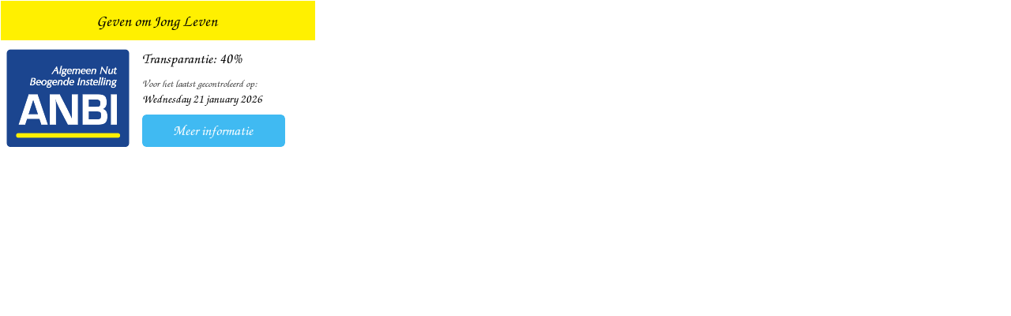

--- FILE ---
content_type: text/html; charset=UTF-8
request_url: https://www.geef.nl/app/charities/352/anbi-status?width=400
body_size: 168
content:
<!doctype html>
<html lang="nl">
<head>
    <meta charset="UTF-8">
    <meta name="viewport" content="width=device-width, initial-scale=1.0">
    <meta http-equiv="X-UA-Compatible" content="ie=edge">
    <title>Geven om Jong Leven transparantie</title>
    <style>
        html, body {
            margin: 0; padding: 0;
        }
        a {
            display: inline-block;
        }
        img {
            display: block;
        }
    </style>
</head>
<body>
<a href="https://www.geef.nl/nl/doel/geven-om-jong-leven/anbi" target="_blank">
    <img src="/app/charities/352/anbi-status-400.png"  />
</a>
</body>
</html>